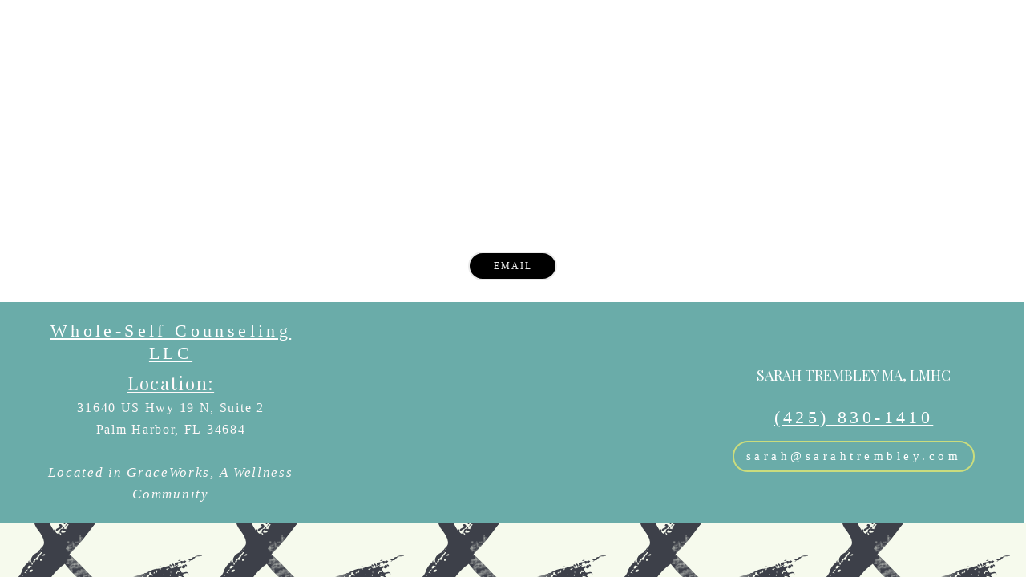

--- FILE ---
content_type: text/css; charset=utf-8
request_url: https://editor.turbify.com/static_style?v=1.5.8c&vbid=vbid-58437e51-dhwoanbe&caller=live
body_size: 3528
content:
/******************************************************************************************************
 *            DYNAMIC STYLE FOR style-6bee1b10-iwc9yjrt
 *                                 	 
 ******************************************************************************************************/
	 .style-58437e51-fzqhrw26 .style-6bee1b10-iwc9yjrt .Body  {
		font-size:calc( 10px + ( 12rem - 10rem ) );
						max-width: 650px;
						
						margin-right: 20px;
						
						margin-left: 20px;
						
						margin-bottom: 10px;
						
						line-height: 1.4em;
							
		}
	 .style-58437e51-fzqhrw26 .style-6bee1b10-iwc9yjrt .Subtitle  ,  .style-58437e51-fzqhrw26 .style-6bee1b10-iwc9yjrt .Body h2  { font-size:calc( 10px + ( 15rem - 10rem ) );
						color: rgb(110, 110, 110);
						
						max-width: 650px;
						
						letter-spacing: 0.1em;
						
						margin-right: 20px;
						
						margin-top: 15px;
						
						margin-left: 20px;
						
						margin-bottom: 15px;
						
						font-family: Arial;
							
		}
	 .style-58437e51-fzqhrw26 .style-6bee1b10-iwc9yjrt .quote-holder  {
		
						margin-bottom: 45px;
						
						margin-top: 35px;
							
		}
	 .style-58437e51-fzqhrw26 .style-6bee1b10-iwc9yjrt .subtitle-wrapper  {
		
						max-width: 1180px;
							
		}
	 .style-58437e51-fzqhrw26 .style-6bee1b10-iwc9yjrt .Title  ,  .style-58437e51-fzqhrw26 .style-6bee1b10-iwc9yjrt .Body h1  { font-size:calc( 10px + ( 22rem - 10rem ) );
						color: rgb(0, 0, 0);
						
						max-width: 650px;
						
						letter-spacing: 0.05em;
						
						margin-right: 20px;
						
						margin-top: 30px;
						
						margin-left: 20px;
						
						font-family: Montserrat;
							
		}
	 .style-58437e51-fzqhrw26 .style-6bee1b10-iwc9yjrt .link-wrapper  {
		
						max-width: 1058px;
							
		}
	 .style-58437e51-fzqhrw26 .style-6bee1b10-iwc9yjrt .Quote  {
		
						margin-right: 50px;
						
						font-family: 'Times New Roman';
						font-size:calc( 10px + ( 19rem - 10rem ) );
						margin-left: 50px;
						
						font-style: italic;
							
		}
	 .style-58437e51-fzqhrw26 .style-6bee1b10-iwc9yjrt .quote-author  {
		
						font-style: italic;
						font-size:calc( 10px + ( 19rem - 10rem ) );
						color: rgb(124, 124, 124);
						
						margin-right: 50px;
						
						margin-top: 10px;
						
						margin-left: 50px;
						
						font-family: 'Times New Roman';
							
		}
	 .style-58437e51-fzqhrw26 .style-6bee1b10-iwc9yjrt .title-wrapper  {
		
						max-width: 1180px;
							
		}
	 .style-58437e51-fzqhrw26 .style-6bee1b10-iwc9yjrt .item-links span  {
		
						font-family: Arial;
						font-size:calc( 10px + ( 13rem - 10rem ) );
						color: rgb(0, 0, 0);
						
						padding-bottom: 10px;
						
						letter-spacing: 0.1em;
						
						padding-right: 15px;
						
						margin-top: 20px;
						
						padding-left: 15px;
						
						padding-top: 10px;
						
						margin-bottom: 20px;
						
						border-width: 1px;
						
						background-color: rgba(66, 117, 83, 0);
						
						margin-left: 50px;
							
		}
	
	 .style-58437e51-fzqhrw26 .style-6bee1b10-iwc9yjrt .body-wrapper  {
		
						max-width: 1032px;
							
		}
	 .style-6bee1b10-iwc9yjrt.master.container > #children  {
		
						background-color: rgba(0, 0, 0, 0);
							
		}

/******************************************************************************************************
 *            UNIQUE STYLE
 *                                 	 
 ******************************************************************************************************/























/******************************************************************************************************
 *            WEBSITE STYLE
 *                                 	 
 ******************************************************************************************************/

	
	
	
			.master.container.website-style .master.item-box:not(.custom) .preview-title:not(.custom) , 
			.master.container.website-style .master.item-box:not(.custom) .blocks-preview-title:not(.custom) { 
						font-family: "Playfair Display";
				
						letter-spacing: 0.0em;
				
						line-height: 1.1em;
					
		}
	
	
	
			.master.container.website-style .master.item-box:not(.custom) .preview-element.Link:not(.custom)  {
		
						border-width: 2px;
				
						font-family: freight-sans-pro;
				
						border-radius: 27px;
					
		}
	
	
	
			.master.container.website-style .master.item-box:not(.custom) .preview-subtitle:not(.custom) , 
			.master.container.website-style .master.item-box:not(.custom) .blocks-preview-subtitle:not(.custom) { 
						font-family: "Times New Roman";
				
						letter-spacing: 0.2em;
				
						line-height: 1.3em;
					
		}
	
	
	
			.master.container.website-style .master.item-box:not(.custom) .preview-body:not(.custom) , 
			.master.container.website-style .master.item-box:not(.custom) .blocks-preview-body:not(.custom) { 
						font-family: freight-sans-pro;
				
						letter-spacing: 0.1em;
				
						direction: ltr;
				
						line-height: 1.6em;
					
		}
	
	
	
			  .header-box + .master.item-box.fill-height , 
			  #menu-placeholder + .master.item-box.fill-height { 
						min-height: calc(100vh - 0px)!important;
					
		}
	
	
	
			body    {
		
						background-image: url('https://lh3.googleusercontent.com/o_EnWHVVA24bLh13cr7usOoNhuPlvt-cctxpn2U01lel8fDnFQkoG0n_Ru-fAFkuvcOQJaOvlDs56nUA=s1600');
				
						background-color: rgb(246, 250, 237);
					
		}
	
	
	
			#xprs.in-editor  .header-box + .control-handle + .master.item-box.fill-height , 
			#xprs.in-editor  #menu-placeholder + .control-handle + .master.item-box.fill-height { 
						min-height: calc(100vh - 50px)!important;
					
		}/******************************************************************************************************
 *            DYNAMIC STYLE FOR style-58437e51-yp4kuyc5
 *                                 	 
 ******************************************************************************************************/
	 .style-58437e51-fzqhrw26 .style-58437e51-yp4kuyc5  .preview-content-holder  {
		
						margin-right: 17px;
						
						padding-bottom: 0px;
						
						text-align: center;
						
						max-width: 632px;
						
						padding-right: 0px;
						
						margin-top: 17px;
						
						margin-left: 17px;
						
						padding-top: 0px;
						
						margin-bottom: 17px;
						
						background-color: rgba(0, 0, 0, 0);
						
						padding-left: 0px;
							
		}
	 .style-58437e51-fzqhrw26 .style-58437e51-yp4kuyc5 .item-content:not(.blocks_layout)  {
		
						background-color: rgba(0, 0, 0, 0);
							
		}
	 .style-58437e51-fzqhrw26 .style-58437e51-yp4kuyc5 .preview-divider  {
		
						margin-bottom: 10px;
						
						border-bottom-width: 1px;
						
						margin-top: 10px;
						
						width: 15%;
							
		}
	 .style-58437e51-fzqhrw26 .style-58437e51-yp4kuyc5 .inner-pic  {
		
						color: rgb(0, 0, 0);
						
						opacity: 1;
						
		    			-webkit-filter: brightness(0.6);	
		}
	 .style-58437e51-fzqhrw26 .style-58437e51-yp4kuyc5 .preview-form .Field  {
		
						font-family: Raleway;
						font-size:calc( 10px + ( 14rem - 10rem ) );
						color: rgb(255, 255, 255);
						
						padding-bottom: 15px;
						
						border-color: rgb(9, 9, 9);
						
						max-width: 500px;
						
						padding-right: 10px;
						
						padding-left: 15px;
						
						padding-top: 10px;
						
						border-width: 0px;
						
						background-color: rgba(250, 250, 250, 0.941176);
							
		}
	 .style-58437e51-fzqhrw26 .style-58437e51-yp4kuyc5 .multi_layout .helper-div.middle-center .pic-side  {
		
						margin-left: -6%;
							
		}
	 .style-58437e51-fzqhrw26 .style-58437e51-yp4kuyc5 .preview-form .Field:hover  ,  .style-58437e51-fzqhrw26 .style-58437e51-yp4kuyc5 .preview-form .Field.hover-tester:not(.placeholder-mode)  { 
						background-color: rgb(243, 243, 243);
							
		}
	 .style-58437e51-fzqhrw26 .style-58437e51-yp4kuyc5 .preview-form .Field:not(.placeholder-mode):not(.no-value):not(:hover)  {
		
						color: rgb(255, 255, 255);
							
		}
	 .style-58437e51-fzqhrw26 .style-58437e51-yp4kuyc5 .multi_layout .helper-div.middle-center  {
		
						padding-left: 6%;
						
						width: 88%;
						
						padding-right: 6%;
							
		}
	 .style-58437e51-fzqhrw26 .style-58437e51-yp4kuyc5 .background-div  {
		
						opacity: 0.4;
							
		}
	 .style-58437e51-fzqhrw26 .style-58437e51-yp4kuyc5.master.item-box   {
		
						background-color: rgb(255, 255, 255);
							
		}
	 .style-58437e51-fzqhrw26 .style-58437e51-yp4kuyc5 .preview-title  ,  .style-58437e51-fzqhrw26 .style-58437e51-yp4kuyc5 .preview-body h1  { 
						line-height: 1.1em;
						font-size:calc( 10px + ( 49rem - 10rem ) );
						color: rgb(255, 255, 255);
						
						letter-spacing: 0.0em;
						
						margin-top: 0px;
						
						margin-bottom: 10px;
						
						font-family: 'Playfair Display';
						
						background-color: rgba(0, 0, 0, 0);
							
		}
	 .style-58437e51-fzqhrw26 .style-58437e51-yp4kuyc5.master.item-box   {
		
						padding-left: 0%;
						
						padding-right: 0%;
						
						width: 100%;
							
		}
	 .style-58437e51-fzqhrw26 .style-58437e51-yp4kuyc5 .preview-item-links span  ,  .style-58437e51-fzqhrw26 .style-58437e51-yp4kuyc5 #sr-basket-widget *  { 
						font-family: Montserrat;
						font-size:calc( 10px + ( 12rem - 10rem ) );
						text-transform: uppercase;
						
						color: rgba(250, 250, 250, 0.941176);
						
						padding-bottom: 10px;
						
						border-color: rgba(250, 250, 250, 0.941176);
						
						letter-spacing: 0.15em;
						
						padding-right: 30px;
						
						margin-top: 20px;
						
						padding-left: 30px;
						
						border-radius: 0px;
						
						padding-top: 10px;
						
						margin-bottom: 10px;
						
						border-width: 1px;
						
						background-color: rgb(0, 0, 0);
							
		}
	 .style-58437e51-fzqhrw26 .style-58437e51-yp4kuyc5 .stripe-background  {
		
						margin-left: 0%;
							
		}
	 .style-58437e51-fzqhrw26 .style-58437e51-yp4kuyc5 .preview-element.icon-source  {
		
						margin-bottom: 5px;
						
						margin-top: 5px;
						
						width: 130px;
							
		}
	 .style-58437e51-fzqhrw26 .style-58437e51-yp4kuyc5 .preview-form .Field.placeholder-mode:not(:hover)  ,  .style-58437e51-fzqhrw26 .style-58437e51-yp4kuyc5 .preview-form .Field.no-value:not(:hover)  ,  .style-58437e51-fzqhrw26 .style-58437e51-yp4kuyc5 .preview-form .field-holder .Field.field-dropdown:not(.placeholder-mode):not(.no-value):not(:hover)  { 
						color: rgb(73, 73, 73);
							
		}
	 .style-58437e51-fzqhrw26 .style-58437e51-yp4kuyc5 .background-image-div  {
		
						color: rgb(0, 0, 0);
							
		}
	 .style-58437e51-fzqhrw26 .style-58437e51-yp4kuyc5 .preview-item-links span:before  ,  .style-58437e51-fzqhrw26 .style-58437e51-yp4kuyc5 .effect-tester  { 
						background-color: rgb(181, 181, 181);
							
		}
	 .style-58437e51-fzqhrw26 .style-58437e51-yp4kuyc5 .preview-body-holder  {
		
						max-width: 600px;
							
		}
	 .style-58437e51-fzqhrw26 .style-58437e51-yp4kuyc5  .preview-content-wrapper  {
		
						text-align: center;
						
						vertical-align: middle;
							
		}
	 .style-58437e51-fzqhrw26 .style-58437e51-yp4kuyc5 .preview-item-links span:hover  ,  .style-58437e51-fzqhrw26 .style-58437e51-yp4kuyc5 .preview-element.Link.hover-tester  { 
						color: rgb(255, 255, 255);
						
						background-color: rgb(181, 181, 181);
							
		}
	 .style-58437e51-fzqhrw26 .style-58437e51-yp4kuyc5 .inner-pic-holder  {
		
						background-color: rgb(255, 255, 255);
							
		}
	 .style-58437e51-fzqhrw26 .style-58437e51-yp4kuyc5 .preview-body  {
		
						font-family: Arial;
						font-size:calc( 10px + ( 17rem - 10rem ) );
						color: rgb(255, 255, 255);
						
						letter-spacing: 0em;
						
						max-width: 800px;
						
						margin-top: 10px;
						
						margin-bottom: 15px;
						
						line-height: 1.4em;
							
		}
	 .style-58437e51-fzqhrw26 .style-58437e51-yp4kuyc5 .field-holder  {
			
		}
	 .style-58437e51-fzqhrw26 .style-58437e51-yp4kuyc5 .middle_layout .helper-div  ,  .style-58437e51-fzqhrw26 .style-58437e51-yp4kuyc5 .multi_layout .helper-div.middle-center .text-side  { 
						max-width: 1000px;
							
		}
	 .style-58437e51-fzqhrw26 .style-58437e51-yp4kuyc5 .preview-subtitle  ,  .style-58437e51-fzqhrw26 .style-58437e51-yp4kuyc5 .preview-body h2  { 
						font-family: Abel;
						font-size:calc( 10px + ( 15rem - 10rem ) );
						text-transform: uppercase;
						
						color: rgb(0, 0, 0);
						
						letter-spacing: 0.2em;
						
						margin-right: 0px;
						
						margin-top: 10px;
						
						margin-left: 0px;
						
						margin-bottom: 30px;
						
						line-height: 1.1em;
							
		}

/******************************************************************************************************
 *            UNIQUE STYLE
 *                                 	 
 ******************************************************************************************************/



 .style-58437e51-yp4kuyc5 #vbid-58437e51-vjfnkgsa.inner-pic{
				
							background-position : 48.4326% 70.7436%;
					
				}


























/******************************************************************************************************
 *            WEBSITE STYLE
 *                                 	 
 ******************************************************************************************************/
/******************************************************************************************************
 *            DYNAMIC STYLE FOR style-bd31666c-mzdoalb5
 *                                 	 
 ******************************************************************************************************/
	 .style-58437e51-fzqhrw26 .style-bd31666c-mzdoalb5.master.item-box   {
		
						position: absolute;
						
						background-color: rgb(0, 0, 0);
							
		}
	 .style-58437e51-fzqhrw26 .style-bd31666c-mzdoalb5 .preview-item-links span:hover  ,  .style-58437e51-fzqhrw26 .style-bd31666c-mzdoalb5 .preview-element.Link.hover-tester  { 
						color: rgb(0, 0, 0);
						
						background-color: rgba(147, 147, 147, 0);
							
		}
	 .style-58437e51-fzqhrw26 .style-bd31666c-mzdoalb5 .preview-item-links  {
		
						text-align: center;
							
		}
	 .style-58437e51-fzqhrw26 .style-bd31666c-mzdoalb5  .preview-content-holder  {
		
						border-color: rgb(214, 214, 214);
						
						margin-right: 10px;
						
						margin-top: 5px;
						
						margin-left: 10px;
						
						margin-bottom: 10px;
						
						background-color: rgba(248, 248, 248, 0);
						
						text-align: left;
							
		}
	 .style-58437e51-fzqhrw26 .style-bd31666c-mzdoalb5 .preview-item-links span  ,  .style-58437e51-fzqhrw26 .style-bd31666c-mzdoalb5 #sr-basket-widget *  { font-size:calc( 10px + ( 12rem - 10rem ) );
						color: rgb(202, 202, 202);
						
						padding-bottom: 20px;
						
						border-color: rgb(246, 246, 246);
						
						letter-spacing: 0em;
						
						max-width: 1150px;
						
						padding-right: 10px;
						
						padding-left: 10px;
						
						padding-top: 20px;
						
						font-family: Arial;
						
						background-color: rgba(255, 255, 255, 0);
							
		}
	 .style-58437e51-fzqhrw26 .style-bd31666c-mzdoalb5 .preview-title  ,  .style-58437e51-fzqhrw26 .style-bd31666c-mzdoalb5 .preview-body h1  { font-size:calc( 10px + ( 14rem - 10rem ) );
						text-transform: uppercase;
						
						color: rgb(0, 0, 0);
						
						letter-spacing: 0.2em;
						
						font-family: Montserrat;
						
						background-color: rgba(255, 255, 255, 0);
							
		}
	 .style-58437e51-fzqhrw26 .style-bd31666c-mzdoalb5 .preview-title-holder  {
		
						text-align: left;
							
		}
	 .style-58437e51-fzqhrw26 .style-bd31666c-mzdoalb5 .item-content:not(.blocks_layout)  {
		
						background-color: rgba(0, 0, 0, 0);
							
		}
	 .style-58437e51-fzqhrw26 .style-bd31666c-mzdoalb5 .preview-subtitle-holder  {
		
						text-align: left;
							
		}
	 .style-58437e51-fzqhrw26 .style-bd31666c-mzdoalb5 .preview-element.icon-source  {
		
						width: 110px;
							
		}
	 .style-58437e51-fzqhrw26 .style-bd31666c-mzdoalb5  .preview-content-wrapper  {
		
						vertical-align: bottom;
						
						text-align: left;
							
		}
	 .style-58437e51-fzqhrw26 .style-bd31666c-mzdoalb5 .middle_layout .helper-div  ,  .style-58437e51-fzqhrw26 .style-bd31666c-mzdoalb5 .multi_layout .helper-div.middle-center .text-side  { 
						max-width: 1000px;
							
		}
	 .style-58437e51-fzqhrw26 .style-bd31666c-mzdoalb5 .preview-subtitle  ,  .style-58437e51-fzqhrw26 .style-bd31666c-mzdoalb5 .preview-body h2  { font-size:calc( 10px + ( 12rem - 10rem ) );
						color: rgb(0, 0, 0);
						
						letter-spacing: 0.3em;
						
						margin-right: 0px;
						
						margin-top: 5px;
						
						margin-left: 10px;
						
						font-family: Arial;
							
		}

/******************************************************************************************************
 *            UNIQUE STYLE
 *                                 	 
 ******************************************************************************************************/
















/******************************************************************************************************
 *            WEBSITE STYLE
 *                                 	 
 ******************************************************************************************************/
/******************************************************************************************************
 *            DYNAMIC STYLE FOR style-58437e51-fzqhrw26
 *                                 	 
 ******************************************************************************************************/
	 .master .style-58437e51-fzqhrw26 .title-holder  {
		
						text-align: center;
							
		}
	 .master .style-58437e51-fzqhrw26 .preview.image-cover  {
		
						min-height: 250px;
							
		}
	 .master .style-58437e51-fzqhrw26 .Title  ,  .master .style-58437e51-fzqhrw26 .Body h1  { font-size:calc( 10px + ( 37rem - 10rem ) );
						color: rgb(0, 0, 0);
						
						margin-right: 50px;
						
						margin-top: 30px;
						
						margin-left: 50px;
						
						font-family: ff-tisa-web-pro;
							
		}
	 .master .style-58437e51-fzqhrw26  .preview-content-holder  {
		
						text-align: left;
						
						max-width: 400px;
						
						margin-right: 20px;
						
						margin-top: 20px;
						
						margin-left: 20px;
						
						margin-bottom: 20px;
						
						background-color: rgba(255, 255, 255, 0);
							
		}
	 .master .style-58437e51-fzqhrw26 .item-content:not(.blocks_layout)  {
		
						background-color: rgba(212, 212, 212, 0);
							
		}
	 .master .style-58437e51-fzqhrw26 .item-links span  {
		
						font-style: italic;
						font-size:calc( 10px + ( 20rem - 10rem ) );
						color: rgb(255, 255, 255);
						
						padding-bottom: 10px;
						
						letter-spacing: 0.1em;
						
						max-width: 500px;
						
						padding-right: 20px;
						
						margin-top: 20px;
						
						padding-left: 20px;
						
						padding-top: 10px;
						
						margin-bottom: 20px;
						
						font-family: 'Times New Roman';
						
						background-color: rgb(66, 117, 83);
						
						margin-left: 50px;
							
		}
	 .master .style-58437e51-fzqhrw26 .preview-title  ,  .master .style-58437e51-fzqhrw26 .preview-body h1  { 
						font-family: 'Times New Roman';
						font-size:calc( 10px + ( 20rem - 10rem ) );
						color: rgb(0, 0, 0);
						
						letter-spacing: 0em;
						
						margin-top: 20px;
						
						margin-bottom: 5px;
						
						line-height: 1.1em;
							
		}
	 .master .style-58437e51-fzqhrw26 .Quote  {
		
						margin-right: 50px;
						
						font-family: 'Times New Roman';
						
						margin-left: 50px;
						
						font-style: italic;
							
		}
	 .master .style-58437e51-fzqhrw26 .preview-item-links span  ,  .master .style-58437e51-fzqhrw26 #sr-basket-widget *  { 
						border-width: 1px;
						font-size:calc( 10px + ( 16rem - 10rem ) );
						color: rgb(50, 50, 50);
						
						padding-bottom: 10px;
						
						border-color: rgb(147, 147, 147);
						
						letter-spacing: 0.1em;
						
						padding-right: 15px;
						
						margin-top: 20px;
						
						padding-left: 15px;
						
						padding-top: 10px;
						
						margin-bottom: 20px;
						
						font-family: 'Times New Roman';
						
						background-color: rgba(159, 14, 14, 0);
							
		}
	 .master .style-58437e51-fzqhrw26 .quote-author  {
		
						font-style: italic;
						font-size:calc( 10px + ( 23rem - 10rem ) );
						color: rgb(124, 124, 124);
						
						margin-right: 50px;
						
						margin-left: 50px;
						
						font-family: 'Times New Roman';
							
		}
	 .master .style-58437e51-fzqhrw26 .item-links  {
		
						text-align: center;
							
		}
	 .master .style-58437e51-fzqhrw26 .preview-element.icon-source  {
		
						width: 50px;
							
		}
	 .master .style-58437e51-fzqhrw26 .body-holder  {
		
						text-align: justify;
							
		}
	 .master .style-58437e51-fzqhrw26 .Body  {
		
						margin-bottom: 20px;
						
						line-height: 1.4em;
						font-size:calc( 10px + ( 14rem - 10rem ) );
						margin-left: 50px;
						
						margin-right: 50px;
							
		}
	 .master .style-58437e51-fzqhrw26 .Subtitle  ,  .master .style-58437e51-fzqhrw26 .Body h2  { 
						font-style: italic;
						font-size:calc( 10px + ( 22rem - 10rem ) );
						letter-spacing: 0.05em;
						
						margin-right: 50px;
						
						margin-top: 15px;
						
						margin-left: 50px;
						
						margin-bottom: 15px;
						
						font-family: ff-tisa-web-pro;
							
		}
	 .master .style-58437e51-fzqhrw26 .page-image-cover  {
		
						margin-bottom: 30px;
							
		}
	 .master .style-58437e51-fzqhrw26 .title-wrapper  {
		
						max-width: 1124px;
							
		}
	 .master .style-58437e51-fzqhrw26 .subtitle-wrapper  {
		
						max-width: 1114px;
							
		}
	 .master .style-58437e51-fzqhrw26  .preview-content-wrapper  {
		
						text-align: left;
							
		}
	 .master .style-58437e51-fzqhrw26 .body-wrapper  {
		
						max-width: 700px;
							
		}
	 .master .style-58437e51-fzqhrw26 .preview-item-links span:hover  ,  .master .style-58437e51-fzqhrw26 .preview-element.Link.hover-tester  { 
						background-color: rgba(0, 0, 0, 0);
						
						color: rgb(0, 0, 0);
							
		}
	 .master .style-58437e51-fzqhrw26 .subtitle-holder  {
		
						text-align: center;
							
		}
	 .master .style-58437e51-fzqhrw26 .preview-body  {
		
						line-height: 1.6em;
						font-size:calc( 10px + ( 12rem - 10rem ) );
						color: rgb(34, 34, 34);
						
						max-width: 500px;
						
						margin-top: 10px;
						
						margin-bottom: 10px;
						
						font-family: Arial;
							
		}
	
	 .style-58437e51-fzqhrw26.master.container > #children  {
		
						background-color: rgb(255, 255, 255);
							
		}
	 .master .style-58437e51-fzqhrw26 .preview-subtitle  ,  .master .style-58437e51-fzqhrw26 .preview-body h2  { 
						font-family: 'Roboto Slab Light';
						font-size:calc( 10px + ( 14rem - 10rem ) );
						color: rgb(35, 35, 35);
						
						letter-spacing: 0.1em;
						
						margin-right: 0px;
						
						margin-left: 0px;
						
						margin-bottom: 5px;
						
						line-height: 1.2em;
							
		}

/******************************************************************************************************
 *            UNIQUE STYLE
 *                                 	 
 ******************************************************************************************************/





























/******************************************************************************************************
 *            WEBSITE STYLE
 *                                 	 
 ******************************************************************************************************/
/******************************************************************************************************
 *            DYNAMIC STYLE FOR style-6bee1b10-bdrr40ky
 *                                 	 
 ******************************************************************************************************/
	 .style-58437e51-fzqhrw26 .style-6bee1b10-bdrr40ky.master.item-box   {
		
						position: absolute;
						
						background-color: rgba(0, 0, 0, 0);
							
		}
	 .style-58437e51-fzqhrw26 .style-6bee1b10-bdrr40ky .preview-item-links span:hover  ,  .style-58437e51-fzqhrw26 .style-6bee1b10-bdrr40ky .preview-element.Link.hover-tester  { 
						color: rgb(44, 59, 66);
						
						background-color: rgb(171, 217, 218);
							
		}
	 .style-58437e51-fzqhrw26 .style-6bee1b10-bdrr40ky .preview-item-links  {
		
						text-align: center;
							
		}
	 .style-58437e51-fzqhrw26 .style-6bee1b10-bdrr40ky  .preview-content-holder  {
		
						border-color: rgb(214, 214, 214);
						
						margin-right: 10px;
						
						margin-top: 15px;
						
						margin-left: 10px;
						
						background-color: rgba(0, 0, 0, 0);
						
						text-align: left;
							
		}
	 .style-58437e51-fzqhrw26 .style-6bee1b10-bdrr40ky .preview-item-links span  ,  .style-58437e51-fzqhrw26 .style-6bee1b10-bdrr40ky #sr-basket-widget *  { 
						border-width: 0px;
						font-size:calc( 10px + ( 13rem - 10rem ) );
						padding-right: 10px;
						
						color: rgb(255, 255, 255);
						
						padding-bottom: 14px;
						
						border-color: rgb(246, 246, 246);
						
						letter-spacing: 0.1em;
						
						max-width: 1150px;
						
						margin-right: 30px;
						
						padding-left: 10px;
						
						padding-top: 14px;
						
						font-family: freight-sans-pro;
						
						line-height: 0.1em;
						
						background-color: rgba(0, 0, 0, 0);
						
						font-weight: bold;
						
						margin-left: 0px;
							
		}
	 .style-58437e51-fzqhrw26 .style-6bee1b10-bdrr40ky .preview-title  ,  .style-58437e51-fzqhrw26 .style-6bee1b10-bdrr40ky .preview-body h1  { font-size:calc( 10px + ( 16rem - 10rem ) );
						color: rgb(30, 30, 30);
						
						letter-spacing: 0.05em;
						
						margin-left: 10px;
						
						font-family: Raleway;
						
						background-color: rgba(255, 255, 255, 0);
							
		}
	 .style-58437e51-fzqhrw26 .style-6bee1b10-bdrr40ky .preview-title-holder  {
		
						text-align: left;
							
		}
	 .style-58437e51-fzqhrw26 .style-6bee1b10-bdrr40ky .item-content:not(.blocks_layout)  {
		
						background-color: rgba(244, 203, 74, 0);
							
		}
	 .style-58437e51-fzqhrw26 .style-6bee1b10-bdrr40ky .preview-subtitle-holder  {
		
						text-align: left;
							
		}
	 .style-58437e51-fzqhrw26 .style-6bee1b10-bdrr40ky .preview-element.icon-source  {
		
						width: 40px;
							
		}
	 .style-58437e51-fzqhrw26 .style-6bee1b10-bdrr40ky  .preview-content-wrapper  {
		
						vertical-align: bottom;
						
						text-align: left;
							
		}
	 .style-58437e51-fzqhrw26 .style-6bee1b10-bdrr40ky .preview-subtitle  ,  .style-58437e51-fzqhrw26 .style-6bee1b10-bdrr40ky .preview-body h2  { font-size:calc( 10px + ( 12rem - 10rem ) );
						color: rgb(152, 152, 152);
						
						letter-spacing: 0.05em;
						
						margin-right: 0px;
						
						margin-top: 5px;
						
						margin-left: 10px;
						
						font-family: Arial;
							
		}

/******************************************************************************************************
 *            UNIQUE STYLE
 *                                 	 
 ******************************************************************************************************/















/******************************************************************************************************
 *            WEBSITE STYLE
 *                                 	 
 ******************************************************************************************************/
/******************************************************************************************************
 *            DYNAMIC STYLE FOR style-58437e51-e3hn3iuh
 *                                 	 
 ******************************************************************************************************/
	 .style-58437e51-fzqhrw26 .style-58437e51-e3hn3iuh .title-holder  {
		
						text-align: center;
							
		}
	 .style-58437e51-fzqhrw26 .style-58437e51-e3hn3iuh .Title  ,  .style-58437e51-fzqhrw26 .style-58437e51-e3hn3iuh .Body h1  { 
						color: #8a7373;
						font-size:calc( 10px + ( 36rem - 10rem ) );
						font-family: open-sans;
						
						letter-spacing: 0.15em;
						
						font-weight: bold;
							
		}
	 .style-58437e51-fzqhrw26 .style-58437e51-e3hn3iuh  .preview-content-holder  {
		
						margin-right: 12px;
						
						padding-bottom: 0px;
						
						text-align: center;
						
						max-width: 323px;
						
						padding-right: 0px;
						
						margin-top: 12px;
						
						margin-left: 12px;
						
						padding-top: 0px;
						
						margin-bottom: 12px;
						
						border-color: rgb(60, 60, 60);
						
						padding-left: 0px;
							
		}
	 .style-58437e51-fzqhrw26 .style-58437e51-e3hn3iuh .item-content:not(.blocks_layout)  {
		
						color: rgba(0, 0, 0, 0);
						
						background-color: rgb(150, 187, 193);
							
		}
	 .style-58437e51-fzqhrw26 .style-58437e51-e3hn3iuh .preview-divider  {
		
						margin-bottom: 5px;
						
						border-color: rgb(0, 0, 0);
						
						margin-top: 5px;
						
						width: 10%;
							
		}
	 .style-58437e51-fzqhrw26 .style-58437e51-e3hn3iuh .inner-pic  {
		
						color: rgb(255, 255, 255);
							
		}
	 .style-58437e51-fzqhrw26 .style-58437e51-e3hn3iuh #pagination-holder  {
		
						font-style: italic;
						font-size:calc( 10px + ( 17rem - 10rem ) );
						font-family: 'Times New Roman';
						
						color: rgb(76, 76, 76);
						
						padding-bottom: 5px;
						
						border-color: rgb(85, 85, 85);
						
						padding-right: 15px;
						
						padding-left: 15px;
						
						padding-top: 5px;
						
						margin-bottom: 40px;
						
						border-width: 1px;
							
		}
	 .style-58437e51-fzqhrw26 .style-58437e51-e3hn3iuh .background-div  {
			
		}
	 .style-58437e51-fzqhrw26 .style-58437e51-e3hn3iuh.master.item-box   {
		
						background-color: rgb(255, 255, 255);
							
		}
	 .style-58437e51-fzqhrw26 .style-58437e51-e3hn3iuh .preview-title  ,  .style-58437e51-fzqhrw26 .style-58437e51-e3hn3iuh .preview-body h1  { 
						font-family: Montserrat;
						font-size:calc( 10px + ( 18rem - 10rem ) );
						text-transform: uppercase;
						
						color: rgb(255, 255, 255);
						
						letter-spacing: 0.2em;
						
						margin-top: 20px;
						
						line-height: 1.2em;
							
		}
	 .style-58437e51-fzqhrw26 .style-58437e51-e3hn3iuh.master.item-box   {
		
						padding-left: 0%;
						
						width: 100%;
						
						padding-right: 0%;
							
		}
	 .style-58437e51-fzqhrw26 .style-58437e51-e3hn3iuh .preview-item-links span  ,  .style-58437e51-fzqhrw26 .style-58437e51-e3hn3iuh #sr-basket-widget *  { 
						font-family: Montserrat;
						font-size:calc( 10px + ( 15rem - 10rem ) );
						color: rgb(255, 255, 255);
						
						padding-bottom: 10px;
						
						border-color: rgb(202, 220, 125);
						
						letter-spacing: 0.3em;
						
						padding-right: 15px;
						
						margin-top: 15px;
						
						padding-left: 15px;
						
						padding-top: 10px;
						
						margin-bottom: 20px;
						
						border-width: 1px;
						
						background-color: rgba(15, 43, 67, 0);
							
		}
	 .style-58437e51-fzqhrw26 .style-58437e51-e3hn3iuh .blocks-preview-body  {
		
						margin-bottom: 10px;
						
						line-height: 1.5em;
							
		}
	 .style-58437e51-fzqhrw26 .style-58437e51-e3hn3iuh .stripe-background  {
		
						margin-left: 0%;
							
		}
	 .style-58437e51-fzqhrw26 .style-58437e51-e3hn3iuh .preview-element.icon-source  {
		
						padding-top: 0px;
						
						margin-bottom: 0px;
						
						margin-top: 0px;
						
						width: 50px;
							
		}
	 .style-58437e51-fzqhrw26 .style-58437e51-e3hn3iuh .background-image-div  {
		
						color: rgb(255, 255, 255);
							
		}
	 .style-58437e51-fzqhrw26 .style-58437e51-e3hn3iuh .Subtitle  ,  .style-58437e51-fzqhrw26 .style-58437e51-e3hn3iuh .Body h2  { 
						font-family: ralewaythin;
						font-size:calc( 10px + ( 22rem - 10rem ) );	
		}
	 .style-58437e51-fzqhrw26 .style-58437e51-e3hn3iuh.item-box > .item-wrapper   {
		
						max-width: 2000px;
							
		}
	 .style-58437e51-fzqhrw26 .style-58437e51-e3hn3iuh .blocks-preview-subtitle  {
		
						margin-bottom: 10px;
						font-size:calc( 10px + ( 16rem - 10rem ) );
						margin-top: 10px;
							
		}
	 .style-58437e51-fzqhrw26 .style-58437e51-e3hn3iuh .preview-item-links span:before  ,  .style-58437e51-fzqhrw26 .style-58437e51-e3hn3iuh .effect-tester  { 
						background-color: rgb(0, 0, 0);
							
		}
	 .style-58437e51-fzqhrw26 .style-58437e51-e3hn3iuh  .preview-content-wrapper  {
		
						text-align: center;
						
						vertical-align: middle;
							
		}
	 .style-58437e51-fzqhrw26 .style-58437e51-e3hn3iuh .preview-price  {
		
						font-family: Arial;
							
		}
	 .style-58437e51-fzqhrw26 .style-58437e51-e3hn3iuh .preview-item-links span:hover  ,  .style-58437e51-fzqhrw26 .style-58437e51-e3hn3iuh .preview-element.Link.hover-tester  { 
						color: rgb(255, 255, 255);
						
						background-color: rgb(0, 0, 0);
							
		}
	 .style-58437e51-fzqhrw26 .style-58437e51-e3hn3iuh .subtitle-holder  {
		
						text-align: center;
							
		}
	 .style-58437e51-fzqhrw26 .style-58437e51-e3hn3iuh .inner-pic-holder  {
		
						background-color: rgb(106, 172, 169);
							
		}
	 .style-58437e51-fzqhrw26 .style-58437e51-e3hn3iuh .blocks-preview-title  {
		
						margin-bottom: 10px;
						
						margin-top: 10px;
							
		}
	 .style-58437e51-fzqhrw26 .style-58437e51-e3hn3iuh .preview-body  {
		
						line-height: 1.4em;
						font-size:calc( 10px + ( 17rem - 10rem ) );
						color: rgb(255, 249, 249);
						
						max-width: 500px;
						
						margin-right: 0px;
						
						margin-top: 10px;
						
						margin-bottom: 10px;
						
						font-family: Arial;
							
		}
	
	 .style-58437e51-fzqhrw26 .style-58437e51-e3hn3iuh .preview-subtitle  ,  .style-58437e51-fzqhrw26 .style-58437e51-e3hn3iuh .preview-body h2  { 
						font-family: "Times New Roman";
						font-size:calc( 10px + ( 22rem - 10rem ) );
						color: rgb(255, 255, 255);
						
						letter-spacing: 0.05em;
						
						text-decoration: underline;
						
						margin-right: 0px;
						
						margin-top: 10px;
						
						margin-left: 0px;
						
						line-height: 1.5em;
							
		}

/******************************************************************************************************
 *            UNIQUE STYLE
 *                                 	 
 ******************************************************************************************************/





 .style-58437e51-e3hn3iuh #vbid-58437e51-ghwtqfd3.inner-pic{
				
							background-position : 0% 50.3922%;
					
				}


























/******************************************************************************************************
 *            WEBSITE STYLE
 *                                 	 
 ******************************************************************************************************/
